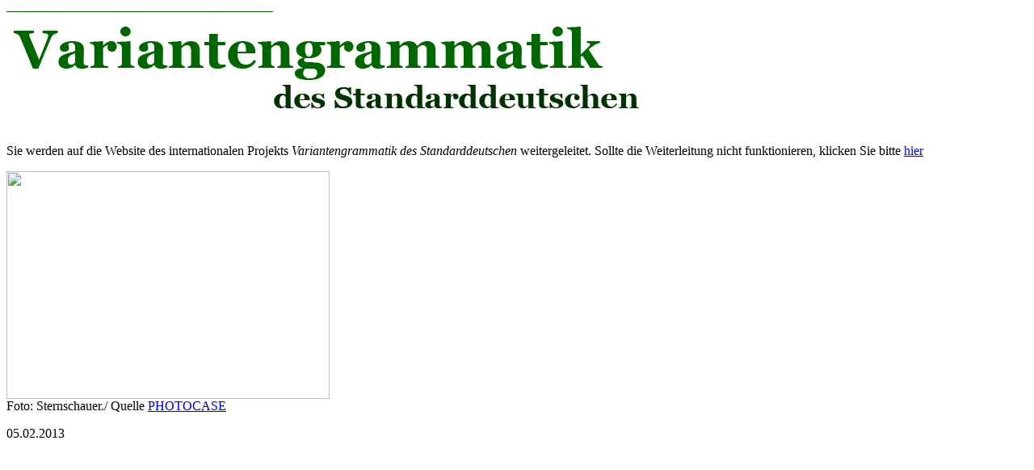

--- FILE ---
content_type: text/html
request_url: https://www.variantengrammatik.uzh.ch/
body_size: 1195
content:
<!DOCTYPE html PUBLIC "-//W3C//DTD XHTML 1.0 Transitional//EN" "http://www.w3.org/TR/xhtml1/DTD/xhtml1-transitional.dtd">
<html xmlns="http://www.w3.org/1999/xhtml">
<head>
<head>
<meta http-equiv="refresh" content="3; URL=http://www.variantengrammatik.net">
<title>Variantengrammatik - Home</title>

<link href="http://www.variantengrammatik.net/styles.css" rel="stylesheet" type="text/css" />
</head>

<body>
<div id="container">

<div id="header"><a href="http://www.variantengrammatik.uzh.ch"><img src="http://www.variantengrammatik.uzh.ch/images/variantengrammatik_header.png" border="0" /></a></div>




 <div id="hauptspalte">
    <p>Sie werden auf die Website des internationalen Projekts <em>Variantengrammatik des Standarddeutschen</em> weitergeleitet. Sollte die Weiterleitung nicht funktionieren, klicken Sie bitte <a href="http://www.variantengrammatik.net" class="lauftext_link">hier</a></p>
    <p class="bildquelle"><a href="http://www.variantengrammatik.net"><img src="http://www.variantengrammatik.net/images/photocase_id_83097.png" width="400" height="282" border="0" /></a><br />
    Foto: Sternschauer./ Quelle <a href="http://www.photocase.de" target="_blank">PHOTOCASE</a></p>
    

  </div>
 <div id="footer">05.02.2013</div>
</div>
</body>
</html>
